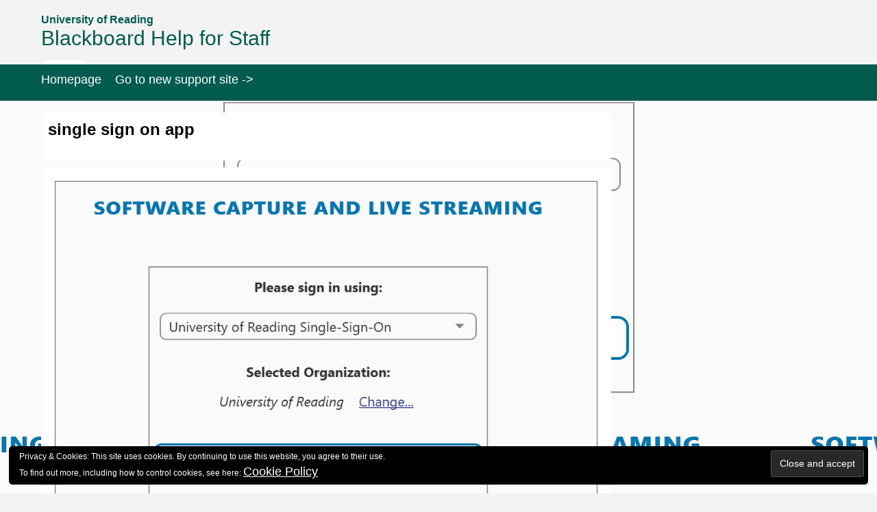

--- FILE ---
content_type: text/html; charset=UTF-8
request_url: https://sites.reading.ac.uk/tel-support/2022/01/04/yuja-classroom-lecture-capture/single-sign-on-app/
body_size: 11068
content:
<!DOCTYPE html>
<html lang="en-GB" >

<head>
		
	<meta charset="UTF-8">

		<meta name="viewport" content="width=device-width, initial-scale=1.0">
	
	<link rel="profile" href="http://gmpg.org/xfn/11" />

	
	
					
			
			<meta property="og:type" content="article">
			<meta property="og:site_name" content="">
			<meta property="og:url" content="https://sites.reading.ac.uk/tel-support/2022/01/04/yuja-classroom-lecture-capture/single-sign-on-app/" />
			<meta property="og:title" content="single sign on app" />
			<meta property="og:image" content="https://i0.wp.com/sites.reading.ac.uk/tel-support/wp-content/uploads/sites/30/2022/01/single-sign-on-app.png?fit=954%2C603&#038;ssl=1" />
			<meta property="og:description" content="" />
			<meta property="article:author" content="https://sites.reading.ac.uk/tel-support/author/mattjones/">
		
	
	<meta name='robots' content='noindex, nofollow' />

	<!-- This site is optimized with the Yoast SEO plugin v21.8.1 - https://yoast.com/wordpress/plugins/seo/ -->
	<title>single sign on app - Blackboard Help for Staff - University of Reading</title>
	<meta property="og:locale" content="en_GB" />
	<meta property="og:type" content="article" />
	<meta property="og:title" content="single sign on app - Blackboard Help for Staff - University of Reading" />
	<meta property="og:url" content="https://sites.reading.ac.uk/tel-support/2022/01/04/yuja-classroom-lecture-capture/single-sign-on-app/" />
	<meta property="og:site_name" content="Blackboard Help for Staff - University of Reading" />
	<meta property="article:modified_time" content="2022-01-07T09:58:34+00:00" />
	<meta property="og:image" content="https://sites.reading.ac.uk/tel-support/2022/01/04/yuja-classroom-lecture-capture/single-sign-on-app" />
	<meta property="og:image:width" content="954" />
	<meta property="og:image:height" content="603" />
	<meta property="og:image:type" content="image/png" />
	<meta name="twitter:card" content="summary_large_image" />
	<meta name="twitter:site" content="@UniRdg_TEL" />
	<script type="application/ld+json" class="yoast-schema-graph">{"@context":"https://schema.org","@graph":[{"@type":"WebPage","@id":"https://sites.reading.ac.uk/tel-support/2022/01/04/yuja-classroom-lecture-capture/single-sign-on-app/","url":"https://sites.reading.ac.uk/tel-support/2022/01/04/yuja-classroom-lecture-capture/single-sign-on-app/","name":"single sign on app - Blackboard Help for Staff - University of Reading","isPartOf":{"@id":"https://sites.reading.ac.uk/tel-support/#website"},"primaryImageOfPage":{"@id":"https://sites.reading.ac.uk/tel-support/2022/01/04/yuja-classroom-lecture-capture/single-sign-on-app/#primaryimage"},"image":{"@id":"https://sites.reading.ac.uk/tel-support/2022/01/04/yuja-classroom-lecture-capture/single-sign-on-app/#primaryimage"},"thumbnailUrl":"https://i0.wp.com/sites.reading.ac.uk/tel-support/wp-content/uploads/sites/30/2022/01/single-sign-on-app.png?fit=954%2C603&ssl=1","datePublished":"2022-01-07T09:58:24+00:00","dateModified":"2022-01-07T09:58:34+00:00","breadcrumb":{"@id":"https://sites.reading.ac.uk/tel-support/2022/01/04/yuja-classroom-lecture-capture/single-sign-on-app/#breadcrumb"},"inLanguage":"en-GB","potentialAction":[{"@type":"ReadAction","target":["https://sites.reading.ac.uk/tel-support/2022/01/04/yuja-classroom-lecture-capture/single-sign-on-app/"]}]},{"@type":"ImageObject","inLanguage":"en-GB","@id":"https://sites.reading.ac.uk/tel-support/2022/01/04/yuja-classroom-lecture-capture/single-sign-on-app/#primaryimage","url":"https://i0.wp.com/sites.reading.ac.uk/tel-support/wp-content/uploads/sites/30/2022/01/single-sign-on-app.png?fit=954%2C603&ssl=1","contentUrl":"https://i0.wp.com/sites.reading.ac.uk/tel-support/wp-content/uploads/sites/30/2022/01/single-sign-on-app.png?fit=954%2C603&ssl=1"},{"@type":"BreadcrumbList","@id":"https://sites.reading.ac.uk/tel-support/2022/01/04/yuja-classroom-lecture-capture/single-sign-on-app/#breadcrumb","itemListElement":[{"@type":"ListItem","position":1,"name":"Home","item":"https://sites.reading.ac.uk/tel-support/"},{"@type":"ListItem","position":2,"name":"YuJa &#8211; Classroom Lecture Capture","item":"https://sites.reading.ac.uk/tel-support/2022/01/04/yuja-classroom-lecture-capture/"},{"@type":"ListItem","position":3,"name":"single sign on app"}]},{"@type":"WebSite","@id":"https://sites.reading.ac.uk/tel-support/#website","url":"https://sites.reading.ac.uk/tel-support/","name":"Blackboard Help for Staff - University of Reading","description":"","publisher":{"@id":"https://sites.reading.ac.uk/tel-support/#organization"},"potentialAction":[{"@type":"SearchAction","target":{"@type":"EntryPoint","urlTemplate":"https://sites.reading.ac.uk/tel-support/?s={search_term_string}"},"query-input":"required name=search_term_string"}],"inLanguage":"en-GB"},{"@type":"Organization","@id":"https://sites.reading.ac.uk/tel-support/#organization","name":"University of Reading","url":"https://sites.reading.ac.uk/tel-support/","logo":{"@type":"ImageObject","inLanguage":"en-GB","@id":"https://sites.reading.ac.uk/tel-support/#/schema/logo/image/","url":"/wp-content/uploads/sites/30/2018/10/rdg.jpg","contentUrl":"/wp-content/uploads/sites/30/2018/10/rdg.jpg","width":317,"height":317,"caption":"University of Reading"},"image":{"@id":"https://sites.reading.ac.uk/tel-support/#/schema/logo/image/"},"sameAs":["https://twitter.com/UniRdg_TEL","https://www.youtube.com/channel/UCem8bKo2tjqIZnyGA4aNizw"]}]}</script>
	<!-- / Yoast SEO plugin. -->


<link rel='dns-prefetch' href='//secure.gravatar.com' />
<link rel='dns-prefetch' href='//cdnjs.cloudflare.com' />
<link rel='dns-prefetch' href='//stats.wp.com' />
<link rel='dns-prefetch' href='//v0.wordpress.com' />
<link rel='dns-prefetch' href='//i0.wp.com' />
<link rel="alternate" type="application/rss+xml" title="Blackboard Help for Staff - University of Reading &raquo; Feed" href="https://sites.reading.ac.uk/tel-support/feed/" />
<link rel="alternate" type="application/rss+xml" title="Blackboard Help for Staff - University of Reading &raquo; Comments Feed" href="https://sites.reading.ac.uk/tel-support/comments/feed/" />
		<!-- This site uses the Google Analytics by ExactMetrics plugin v8.3.2 - Using Analytics tracking - https://www.exactmetrics.com/ -->
							<script src="//www.googletagmanager.com/gtag/js?id=G-WRX5M31JF1"  data-cfasync="false" data-wpfc-render="false" type="text/javascript" async></script>
			<script data-cfasync="false" data-wpfc-render="false" type="text/javascript">
				var em_version = '8.3.2';
				var em_track_user = true;
				var em_no_track_reason = '';
								var ExactMetricsDefaultLocations = {"page_location":"https:\/\/sites.reading.ac.uk\/tel-support\/2022\/01\/04\/yuja-classroom-lecture-capture\/single-sign-on-app\/"};
				if ( typeof ExactMetricsPrivacyGuardFilter === 'function' ) {
					var ExactMetricsLocations = (typeof ExactMetricsExcludeQuery === 'object') ? ExactMetricsPrivacyGuardFilter( ExactMetricsExcludeQuery ) : ExactMetricsPrivacyGuardFilter( ExactMetricsDefaultLocations );
				} else {
					var ExactMetricsLocations = (typeof ExactMetricsExcludeQuery === 'object') ? ExactMetricsExcludeQuery : ExactMetricsDefaultLocations;
				}

								var disableStrs = [
										'ga-disable-G-WRX5M31JF1',
									];

				/* Function to detect opted out users */
				function __gtagTrackerIsOptedOut() {
					for (var index = 0; index < disableStrs.length; index++) {
						if (document.cookie.indexOf(disableStrs[index] + '=true') > -1) {
							return true;
						}
					}

					return false;
				}

				/* Disable tracking if the opt-out cookie exists. */
				if (__gtagTrackerIsOptedOut()) {
					for (var index = 0; index < disableStrs.length; index++) {
						window[disableStrs[index]] = true;
					}
				}

				/* Opt-out function */
				function __gtagTrackerOptout() {
					for (var index = 0; index < disableStrs.length; index++) {
						document.cookie = disableStrs[index] + '=true; expires=Thu, 31 Dec 2099 23:59:59 UTC; path=/';
						window[disableStrs[index]] = true;
					}
				}

				if ('undefined' === typeof gaOptout) {
					function gaOptout() {
						__gtagTrackerOptout();
					}
				}
								window.dataLayer = window.dataLayer || [];

				window.ExactMetricsDualTracker = {
					helpers: {},
					trackers: {},
				};
				if (em_track_user) {
					function __gtagDataLayer() {
						dataLayer.push(arguments);
					}

					function __gtagTracker(type, name, parameters) {
						if (!parameters) {
							parameters = {};
						}

						if (parameters.send_to) {
							__gtagDataLayer.apply(null, arguments);
							return;
						}

						if (type === 'event') {
														parameters.send_to = exactmetrics_frontend.v4_id;
							var hookName = name;
							if (typeof parameters['event_category'] !== 'undefined') {
								hookName = parameters['event_category'] + ':' + name;
							}

							if (typeof ExactMetricsDualTracker.trackers[hookName] !== 'undefined') {
								ExactMetricsDualTracker.trackers[hookName](parameters);
							} else {
								__gtagDataLayer('event', name, parameters);
							}
							
						} else {
							__gtagDataLayer.apply(null, arguments);
						}
					}

					__gtagTracker('js', new Date());
					__gtagTracker('set', {
						'developer_id.dNDMyYj': true,
											});
					if ( ExactMetricsLocations.page_location ) {
						__gtagTracker('set', ExactMetricsLocations);
					}
										__gtagTracker('config', 'G-WRX5M31JF1', {"forceSSL":"true"} );
															window.gtag = __gtagTracker;										(function () {
						/* https://developers.google.com/analytics/devguides/collection/analyticsjs/ */
						/* ga and __gaTracker compatibility shim. */
						var noopfn = function () {
							return null;
						};
						var newtracker = function () {
							return new Tracker();
						};
						var Tracker = function () {
							return null;
						};
						var p = Tracker.prototype;
						p.get = noopfn;
						p.set = noopfn;
						p.send = function () {
							var args = Array.prototype.slice.call(arguments);
							args.unshift('send');
							__gaTracker.apply(null, args);
						};
						var __gaTracker = function () {
							var len = arguments.length;
							if (len === 0) {
								return;
							}
							var f = arguments[len - 1];
							if (typeof f !== 'object' || f === null || typeof f.hitCallback !== 'function') {
								if ('send' === arguments[0]) {
									var hitConverted, hitObject = false, action;
									if ('event' === arguments[1]) {
										if ('undefined' !== typeof arguments[3]) {
											hitObject = {
												'eventAction': arguments[3],
												'eventCategory': arguments[2],
												'eventLabel': arguments[4],
												'value': arguments[5] ? arguments[5] : 1,
											}
										}
									}
									if ('pageview' === arguments[1]) {
										if ('undefined' !== typeof arguments[2]) {
											hitObject = {
												'eventAction': 'page_view',
												'page_path': arguments[2],
											}
										}
									}
									if (typeof arguments[2] === 'object') {
										hitObject = arguments[2];
									}
									if (typeof arguments[5] === 'object') {
										Object.assign(hitObject, arguments[5]);
									}
									if ('undefined' !== typeof arguments[1].hitType) {
										hitObject = arguments[1];
										if ('pageview' === hitObject.hitType) {
											hitObject.eventAction = 'page_view';
										}
									}
									if (hitObject) {
										action = 'timing' === arguments[1].hitType ? 'timing_complete' : hitObject.eventAction;
										hitConverted = mapArgs(hitObject);
										__gtagTracker('event', action, hitConverted);
									}
								}
								return;
							}

							function mapArgs(args) {
								var arg, hit = {};
								var gaMap = {
									'eventCategory': 'event_category',
									'eventAction': 'event_action',
									'eventLabel': 'event_label',
									'eventValue': 'event_value',
									'nonInteraction': 'non_interaction',
									'timingCategory': 'event_category',
									'timingVar': 'name',
									'timingValue': 'value',
									'timingLabel': 'event_label',
									'page': 'page_path',
									'location': 'page_location',
									'title': 'page_title',
									'referrer' : 'page_referrer',
								};
								for (arg in args) {
																		if (!(!args.hasOwnProperty(arg) || !gaMap.hasOwnProperty(arg))) {
										hit[gaMap[arg]] = args[arg];
									} else {
										hit[arg] = args[arg];
									}
								}
								return hit;
							}

							try {
								f.hitCallback();
							} catch (ex) {
							}
						};
						__gaTracker.create = newtracker;
						__gaTracker.getByName = newtracker;
						__gaTracker.getAll = function () {
							return [];
						};
						__gaTracker.remove = noopfn;
						__gaTracker.loaded = true;
						window['__gaTracker'] = __gaTracker;
					})();
									} else {
										console.log("");
					(function () {
						function __gtagTracker() {
							return null;
						}

						window['__gtagTracker'] = __gtagTracker;
						window['gtag'] = __gtagTracker;
					})();
									}
			</script>
				<!-- / Google Analytics by ExactMetrics -->
		<script type="text/javascript">
window._wpemojiSettings = {"baseUrl":"https:\/\/s.w.org\/images\/core\/emoji\/14.0.0\/72x72\/","ext":".png","svgUrl":"https:\/\/s.w.org\/images\/core\/emoji\/14.0.0\/svg\/","svgExt":".svg","source":{"concatemoji":"https:\/\/sites.reading.ac.uk\/tel-support\/wp-includes\/js\/wp-emoji-release.min.js?ver=6.2.8"}};
/*! This file is auto-generated */
!function(e,a,t){var n,r,o,i=a.createElement("canvas"),p=i.getContext&&i.getContext("2d");function s(e,t){p.clearRect(0,0,i.width,i.height),p.fillText(e,0,0);e=i.toDataURL();return p.clearRect(0,0,i.width,i.height),p.fillText(t,0,0),e===i.toDataURL()}function c(e){var t=a.createElement("script");t.src=e,t.defer=t.type="text/javascript",a.getElementsByTagName("head")[0].appendChild(t)}for(o=Array("flag","emoji"),t.supports={everything:!0,everythingExceptFlag:!0},r=0;r<o.length;r++)t.supports[o[r]]=function(e){if(p&&p.fillText)switch(p.textBaseline="top",p.font="600 32px Arial",e){case"flag":return s("\ud83c\udff3\ufe0f\u200d\u26a7\ufe0f","\ud83c\udff3\ufe0f\u200b\u26a7\ufe0f")?!1:!s("\ud83c\uddfa\ud83c\uddf3","\ud83c\uddfa\u200b\ud83c\uddf3")&&!s("\ud83c\udff4\udb40\udc67\udb40\udc62\udb40\udc65\udb40\udc6e\udb40\udc67\udb40\udc7f","\ud83c\udff4\u200b\udb40\udc67\u200b\udb40\udc62\u200b\udb40\udc65\u200b\udb40\udc6e\u200b\udb40\udc67\u200b\udb40\udc7f");case"emoji":return!s("\ud83e\udef1\ud83c\udffb\u200d\ud83e\udef2\ud83c\udfff","\ud83e\udef1\ud83c\udffb\u200b\ud83e\udef2\ud83c\udfff")}return!1}(o[r]),t.supports.everything=t.supports.everything&&t.supports[o[r]],"flag"!==o[r]&&(t.supports.everythingExceptFlag=t.supports.everythingExceptFlag&&t.supports[o[r]]);t.supports.everythingExceptFlag=t.supports.everythingExceptFlag&&!t.supports.flag,t.DOMReady=!1,t.readyCallback=function(){t.DOMReady=!0},t.supports.everything||(n=function(){t.readyCallback()},a.addEventListener?(a.addEventListener("DOMContentLoaded",n,!1),e.addEventListener("load",n,!1)):(e.attachEvent("onload",n),a.attachEvent("onreadystatechange",function(){"complete"===a.readyState&&t.readyCallback()})),(e=t.source||{}).concatemoji?c(e.concatemoji):e.wpemoji&&e.twemoji&&(c(e.twemoji),c(e.wpemoji)))}(window,document,window._wpemojiSettings);
</script>
<style type="text/css">
img.wp-smiley,
img.emoji {
	display: inline !important;
	border: none !important;
	box-shadow: none !important;
	height: 1em !important;
	width: 1em !important;
	margin: 0 0.07em !important;
	vertical-align: -0.1em !important;
	background: none !important;
	padding: 0 !important;
}
</style>
	<link rel='stylesheet' id='wgs2-css' href='https://sites.reading.ac.uk/tel-support/wp-content/plugins/wp-google-search/wgs2.css?ver=6.2.8' type='text/css' media='all' />
<link rel='stylesheet' id='pt-cv-public-style-css' href='https://sites.reading.ac.uk/tel-support/wp-content/plugins/content-views-query-and-display-post-page/public/assets/css/cv.css?ver=4.2.1' type='text/css' media='all' />
<link rel='stylesheet' id='mediaelement-css' href='https://sites.reading.ac.uk/tel-support/wp-includes/js/mediaelement/mediaelementplayer-legacy.min.css?ver=4.2.17' type='text/css' media='all' />
<link rel='stylesheet' id='wp-mediaelement-css' href='https://sites.reading.ac.uk/tel-support/wp-includes/js/mediaelement/wp-mediaelement.min.css?ver=6.2.8' type='text/css' media='all' />
<link rel='stylesheet' id='collapscore-css-css' href='https://sites.reading.ac.uk/tel-support/wp-content/plugins/jquery-collapse-o-matic/css/core_style.css?ver=1.0' type='text/css' media='all' />
<link rel='stylesheet' id='collapseomatic-css-css' href='https://sites.reading.ac.uk/tel-support/wp-content/plugins/jquery-collapse-o-matic/css/light_style.css?ver=1.6' type='text/css' media='all' />
<link rel='stylesheet' id='bootstrap-main-style-css' href='https://sites.reading.ac.uk/tel-support/wp-content/themes/wp-techdesk-2019/css/bootstrap.min.css?ver=6.2.8' type='text/css' media='all' />
<link rel='stylesheet' id='font-awesome-style-css' href='https://sites.reading.ac.uk/tel-support/wp-content/themes/wp-techdesk-2019/css/font-awesome.min.css?ver=6.2.8' type='text/css' media='all' />
<link rel='stylesheet' id='ct-flexslider-css' href='https://sites.reading.ac.uk/tel-support/wp-content/themes/wp-techdesk-2019/css/flexslider.css?ver=6.2.8' type='text/css' media='all' />
<link rel='stylesheet' id='ct-style-css' href='https://sites.reading.ac.uk/tel-support/wp-content/themes/wp-techdesk-child-2019/style.css?ver=6.2.8' type='text/css' media='all' />
<link rel='stylesheet' id='ct-rwd-style-css' href='https://sites.reading.ac.uk/tel-support/wp-content/themes/wp-techdesk-2019/css/rwd-styles.css?ver=6.2.8' type='text/css' media='all' />
<link rel='stylesheet' id='prettyphoto-style-css' href='https://sites.reading.ac.uk/tel-support/wp-content/themes/wp-techdesk-2019/css/prettyphoto.css?ver=6.2.8' type='text/css' media='all' />
<link rel='stylesheet' id='options-css-style-css' href='https://sites.reading.ac.uk/tel-support/wp-content/themes/wp-techdesk-2019/css/options.css?ver=6.2.8' type='text/css' media='all' />
<link rel='stylesheet' id='tablepress-default-css' href='https://sites.reading.ac.uk/tel-support/wp-content/plugins/tablepress/css/build/default.css?ver=3.2.6' type='text/css' media='all' />
<link rel='stylesheet' id='jetpack_css-css' href='https://sites.reading.ac.uk/tel-support/wp-content/plugins/jetpack/css/jetpack.css?ver=12.8.2' type='text/css' media='all' />
<script type='text/javascript' src='https://sites.reading.ac.uk/tel-support/wp-content/plugins/google-analytics-dashboard-for-wp/assets/js/frontend-gtag.min.js?ver=8.3.2' id='exactmetrics-frontend-script-js'></script>
<script data-cfasync="false" data-wpfc-render="false" type="text/javascript" id='exactmetrics-frontend-script-js-extra'>/* <![CDATA[ */
var exactmetrics_frontend = {"js_events_tracking":"true","download_extensions":"zip,mp3,mpeg,pdf,docx,pptx,xlsx,rar","inbound_paths":"[{\"path\":\"\\\/go\\\/\",\"label\":\"affiliate\"},{\"path\":\"\\\/recommend\\\/\",\"label\":\"affiliate\"}]","home_url":"https:\/\/sites.reading.ac.uk\/tel-support","hash_tracking":"false","v4_id":"G-WRX5M31JF1"};/* ]]> */
</script>
<script type='text/javascript' src='https://sites.reading.ac.uk/tel-support/wp-includes/js/jquery/jquery.min.js?ver=3.6.4' id='jquery-core-js'></script>
<script type='text/javascript' src='https://sites.reading.ac.uk/tel-support/wp-includes/js/jquery/jquery-migrate.min.js?ver=3.4.0' id='jquery-migrate-js'></script>
<link rel="https://api.w.org/" href="https://sites.reading.ac.uk/tel-support/wp-json/" /><link rel="alternate" type="application/json" href="https://sites.reading.ac.uk/tel-support/wp-json/wp/v2/media/12097" /><link rel="EditURI" type="application/rsd+xml" title="RSD" href="https://sites.reading.ac.uk/tel-support/xmlrpc.php?rsd" />
<link rel="wlwmanifest" type="application/wlwmanifest+xml" href="https://sites.reading.ac.uk/tel-support/wp-includes/wlwmanifest.xml" />
<meta name="generator" content="WordPress 6.2.8" />
<link rel='shortlink' href='https://wp.me/a9WwLV-397' />
<link rel="alternate" type="application/json+oembed" href="https://sites.reading.ac.uk/tel-support/wp-json/oembed/1.0/embed?url=https%3A%2F%2Fsites.reading.ac.uk%2Ftel-support%2F2022%2F01%2F04%2Fyuja-classroom-lecture-capture%2Fsingle-sign-on-app%2F" />
<link rel="alternate" type="text/xml+oembed" href="https://sites.reading.ac.uk/tel-support/wp-json/oembed/1.0/embed?url=https%3A%2F%2Fsites.reading.ac.uk%2Ftel-support%2F2022%2F01%2F04%2Fyuja-classroom-lecture-capture%2Fsingle-sign-on-app%2F&#038;format=xml" />
	<style>img#wpstats{display:none}</style>
			<script> (function(h,o,t,j,a,r){ h.hj=h.hj||function(){(h.hj.q=h.hj.q||[]).push(arguments)}; h._hjSettings={hjid:3554672,hjsv:6}; a=o.getElementsByTagName('head')[0]; r=o.createElement('script');r.async=1; r.src=t+h._hjSettings.hjid+j+h._hjSettings.hjsv; a.appendChild(r); })(window,document,'https://static.hotjar.com/c/hotjar-','.js?sv='); </script>
	
<style type="text/css">h1,h2,h3,h4,h5,h6 { font-family: "Helvetica", sans-serif}</style><!-- Custom Styles -->
<style type="text/css">
body { 
	background-color: #f8f8f8;
	background-image:  url(https://i0.wp.com/sites.reading.ac.uk/tel-support/wp-content/uploads/sites/30/2022/01/single-sign-on-app.png?fit=954%2C603&ssl=1);
	background-attachment: ;
	background-repeat: ;
	background-position: top ; 
}
/*      a:hover, input:hover, button:hover, select:hover,
      a:focus, input:focus, button:focus, select:focus {
        font-weight: bold !important;
      }
*/
/* Site Name/logo Style*/
#logo h1{
/*     background-color: #008673!important;
    border-right: 7px solid #008673;
   border-left: 7px solid #008673;  off when using image*/
    border-left:none;
}

#logo img{
    border: none;
}

.col-lg-5 {
    width: 100%;
    min-height: 62px;
    min-width: 170px;
}

#logo {
    margin-bottom: 15px;
}

 #searchform .fa.fa-search {
    top: 3px;
}

/* Live Search result box style*/
#search-result{
     width: 92%;
     border: 1px solid #606060;
}

/*#jquery-live-search{
    top: 178px !important;
}*/

/* Search result article box style*/
.articles-block{
    background-color: #42586a !important;
}

/* Coundown to upgrade Text*/
.label{
    color: #000;
    font-size:100%;
}

/* Reading Heading
h1:not([class]){
    background-color: #df1b2b;
    color: #fff !important;
   display: inline;  remove if using img Logo
    text-transform: uppercase;
    border-right: 7px solid #df1b2b;
    white-space: pre-wrap; disabled for edge float left 
    position: relative;
    border-left: 7px solid #df1b2b;
    padding: 5px 0 0 0;
} 

 Image Border */
img {
   padding:1px;
   border:1px solid #606060;
}

/* homepage columns */
.col-sev {
   min-height: 33%;
   margin: 2px;
}

/* homepage rows */
.row-sev:after { clear: both; 
}

/* homepage row/col display */
.row-sev:before, .row:after {
  content: " ";
  display: table; 
}


/* Info Boxes table */
#box-table {
    width: 100%;
    background-color: #D9D9D9;
    vertical-align:middle;
    padding: 20px;
    border: 1px solid black;
    min-height: 120px;
}

/* Info Boxes table symbol cell */
#box-table-symbol-cell{
    width: 20%;
    vertical-align:middle;
    text-align: center;
    height: 70px;
    float: left;
}

/* Info Boxes table symbol */
#box-table-symbol{
    width: 100%;
}

/* Info Boxes table cell*/
#box-table-text-cell{
    width: 90%;
}

/* Info Boxes table text*/
#box-table-text{

}

/* Header spacing shrink*/
.top-block{
    padding: 16px 0 10px 0;
}

/* Menu settings*/
#mainmenu-block-bg{
    border-top: none;
}

#menu{
    margin: 0px;
}

.current-menu-item > a{
   text-decoration: underline;
}

.sf-menu a:hover {
    text-decoration: underline;
}

/* responsive home page */
@media (min-width: 768px) {
   .col-sev { 
        float: left;
        margin: 2px;
        width: 32.33333333%; 
    }
}

/* Search results box placement
@media (max-width: 768px) {
   #jquery-live-search{
        top: 151px !important;
    }
}*/


@media (max-width: 480px) {
   #jquery-live-search{
        top: 193px !important;
    }
}

.widget, .widget-column, .articles-block, .entry-category-page {
	border-radius: 5px;
}

.pagination span, .pagination a {
	border-radius: 3px;
}
</style>
<link rel="icon" href="https://i0.wp.com/sites.reading.ac.uk/tel-support/wp-content/uploads/sites/30/2018/10/cropped-identity2.png?fit=32%2C32&#038;ssl=1" sizes="32x32" />
<link rel="icon" href="https://i0.wp.com/sites.reading.ac.uk/tel-support/wp-content/uploads/sites/30/2018/10/cropped-identity2.png?fit=192%2C192&#038;ssl=1" sizes="192x192" />
<link rel="apple-touch-icon" href="https://i0.wp.com/sites.reading.ac.uk/tel-support/wp-content/uploads/sites/30/2018/10/cropped-identity2.png?fit=180%2C180&#038;ssl=1" />
<meta name="msapplication-TileImage" content="https://i0.wp.com/sites.reading.ac.uk/tel-support/wp-content/uploads/sites/30/2018/10/cropped-identity2.png?fit=270%2C270&#038;ssl=1" />
<link rel="stylesheet" type="text/css" id="wp-custom-css" href="https://sites.reading.ac.uk/tel-support/?custom-css=8026f7f9fc" /></head>

<body class="attachment attachment-template-default single single-attachment postid-12097 attachmentid-12097 attachment-png body-class sp-easy-accordion-enabled elementor-default elementor-kit-7926">



	<!-- START HEADER -->
	<header id="header">
		
				<div class="container">
			<div class="row top-block">
				<div class="col-lg-9 logo-block">
					<div id="logo">
						
													<span class="logo-slogan">University of Reading</span>
							<h1><a href="https://sites.reading.ac.uk/tel-support">Blackboard Help for Staff</a></h1>

											</div> <!-- /logo -->
				</div><!-- /logo-block -->

				<div class="col-lg-9 right-block">
										    <div id="live-search">
							<form role="search" method="get" id="searchform" class="clearfix" action="https://sites.reading.ac.uk/tel-support/">
								<input type="text"  onfocus="if (this.value == 'Search the Knowledge Base') {this.value = '';}" onblur="if (this.value == '')  {this.value = 'Search the Knowledge Base';}" value="Search the Knowledge Base" name="s" id="s" />
							    <button type="submit" class="submit btn" name="submit" id="searchsubmit"><i class="fa fa-search"></i></button>
							    <i class="live-search-loading fa fa-spinner fa fa-spin"></i>
							</form>
						</div> <!-- /live-search -->
									</div> <!-- /col-lg-7 -->
			</div><!-- /row -->
		</div><!-- /container -->

		<!-- START MAIN MENU -->
		<div id="mainmenu-block-bg">
			<div class="container">
				<div class="row">
					<div class="col-lg-12">
						<div class="navigation" role="navigation">
							<div id="menu">
								<div class="menu-navigation-container"><ul id="menu-navigation" class="sf-menu"><li id="menu-item-10" class="menu-item menu-item-type-custom menu-item-object-custom menu-item-home menu-item-10"><a href="https://sites.reading.ac.uk/tel-support/">Homepage</a></li>
<li id="menu-item-18223" class="menu-item menu-item-type-custom menu-item-object-custom menu-item-18223"><a href="https://sites.reading.ac.uk/TEL-Support-Staff/">Go to new support site -&gt;</a></li>
</ul></div>							</div> <!-- /menu -->
						</div>  <!-- /navigation -->
					</div> <!-- /span12 -->
				</div><!-- /row -->
			</div> <!-- /container -->
		</div> <!-- /mainmenu-block-bg -->
		<!-- END MAIN MENU -->

	</header> <!-- #header -->
	<!-- END HEADER -->

		<div class="entry-breadcrumb">
		<div class="container">
			<div class="row">
				<div class="col-lg-12">
					<ul class="breadcrumb-list">
						<li class="breadcrumb-li"><p class="breadcrumb bread-home"><a href="https://sites.reading.ac.uk/tel-support">Home</a> / single sign on app</li>
					</ul>
				</div> <!-- /col-lg-12 -->
			</div> <!-- /row -->
		</div> <!-- /container -->
	</div> <!-- /entry-breadcrumb -->
	


<div id="content" class="container" role="main">
	<div class="row">

					<div id="primary" class="col-lg-8">
													<header class="entry-header clearfix">
			<h1 class="entry-single-title">single sign on app</h1>
			
			<div class="entry-post-meta clearfix">
						</div> <!-- /entry-post-meta -->



			<div class="entry-post-category"></div> <!-- /entry-post-category -->		</header>

				<div class="entry-content page-content clearfix">

						
						
								
							

							

							
							
							<p class="attachment"><a href='https://i0.wp.com/sites.reading.ac.uk/tel-support/wp-content/uploads/sites/30/2022/01/single-sign-on-app.png?ssl=1' rel="prettyphoto[12097]"><img width="954" height="603" src="https://i0.wp.com/sites.reading.ac.uk/tel-support/wp-content/uploads/sites/30/2022/01/single-sign-on-app.png?fit=954%2C603&amp;ssl=1" class="attachment-medium size-medium" alt="YuJa app single sign on prompt" decoding="async" loading="lazy" srcset="https://i0.wp.com/sites.reading.ac.uk/tel-support/wp-content/uploads/sites/30/2022/01/single-sign-on-app.png?w=954&amp;ssl=1 954w, https://i0.wp.com/sites.reading.ac.uk/tel-support/wp-content/uploads/sites/30/2022/01/single-sign-on-app.png?resize=768%2C485&amp;ssl=1 768w, https://i0.wp.com/sites.reading.ac.uk/tel-support/wp-content/uploads/sites/30/2022/01/single-sign-on-app.png?resize=150%2C95&amp;ssl=1 150w, https://i0.wp.com/sites.reading.ac.uk/tel-support/wp-content/uploads/sites/30/2022/01/single-sign-on-app.png?resize=366%2C231&amp;ssl=1 366w, https://i0.wp.com/sites.reading.ac.uk/tel-support/wp-content/uploads/sites/30/2022/01/single-sign-on-app.png?resize=770%2C487&amp;ssl=1 770w" sizes="(max-width: 954px) 100vw, 954px" data-attachment-id="12097" data-permalink="https://sites.reading.ac.uk/tel-support/2022/01/04/yuja-classroom-lecture-capture/single-sign-on-app/" data-orig-file="https://i0.wp.com/sites.reading.ac.uk/tel-support/wp-content/uploads/sites/30/2022/01/single-sign-on-app.png?fit=954%2C603&amp;ssl=1" data-orig-size="954,603" data-comments-opened="0" data-image-meta="{&quot;aperture&quot;:&quot;0&quot;,&quot;credit&quot;:&quot;&quot;,&quot;camera&quot;:&quot;&quot;,&quot;caption&quot;:&quot;&quot;,&quot;created_timestamp&quot;:&quot;0&quot;,&quot;copyright&quot;:&quot;&quot;,&quot;focal_length&quot;:&quot;0&quot;,&quot;iso&quot;:&quot;0&quot;,&quot;shutter_speed&quot;:&quot;0&quot;,&quot;title&quot;:&quot;&quot;,&quot;orientation&quot;:&quot;0&quot;}" data-image-title="single sign on app" data-image-description="" data-image-caption="" data-medium-file="https://i0.wp.com/sites.reading.ac.uk/tel-support/wp-content/uploads/sites/30/2022/01/single-sign-on-app.png?fit=954%2C603&amp;ssl=1" data-large-file="https://i0.wp.com/sites.reading.ac.uk/tel-support/wp-content/uploads/sites/30/2022/01/single-sign-on-app.png?fit=954%2C603&amp;ssl=1" /></a></p>


							

							
							
							
							<div class="entry-post-disqus"><div id="disqus_thread"></div>
    <script type="text/javascript">
        var disqus_shortname = "";
        var disqus_title = "single sign on app";
        var disqus_url = "https://sites.reading.ac.uk/tel-support/2022/01/04/yuja-classroom-lecture-capture/single-sign-on-app/";
        var disqus_identifier = "-12097";
    </script></div> <!-- /entry-post-disqus -->
							<div class="nav-block clearfix">
								<nav class="nav-single">
									<h3 class="assistive-text">Post navigation</h3>
									<span class="nav-previous"><a href="https://sites.reading.ac.uk/tel-support/2022/01/04/yuja-classroom-lecture-capture/" rel="prev">Previous post <span class="fa fa-chevron-left"></span></a></span>
									<span class="nav-next"></span>
								</nav><!-- .nav-single -->

								<nav class="nav-single-hidden">
																											<div class="clear"></div>
								</nav><!-- /nav-single-hidden -->
							</div><!-- /nav-block -->

						</div> <!-- /entry-content -->
				

		</div><!-- .span8 #content -->


				<div id="secondary" class="sidebar col-lg-4" role="complementary">
		
				</div><!-- /col-lg-4 -->

	</div><!-- /row -->
</div> <!-- /#content -->



<div id="footer" role="contentinfo">
			<div id="footer-widgets">
			<div class="container clearfix">
				<div class="row">
					<div class="col-lg-4"><aside id="eu_cookie_law_widget-4" class="widget widget_eu_cookie_law_widget clearfix">
<div
	class="hide-on-button negative"
	data-hide-timeout="30"
	data-consent-expiration="180"
	id="eu-cookie-law"
>
	<form method="post">
		<input type="submit" value="Close and accept" class="accept" />
	</form>

	Privacy &amp; Cookies: This site uses cookies. By continuing to use this website, you agree to their use. <br />
To find out more, including how to control cookies, see here:
		<a href="https://www.reading.ac.uk/about/privacy#cookies" rel="">
		Cookie Policy	</a>
</div>
</aside></div><!-- .col-lg-4 -->				</div> <!-- .row-->
			</div><!-- .container -->
		</div><!-- #footer-widgets -->
	
			<div class="container">
			<div class="row">
			    <div class="copyright clearfix">
					<p>&copy; 2023 CQSD TEL - University of Reading | <a href="https://www.reading.ac.uk/about/privacy#cookies">Cookies policy</a> | <a href="https://www.reading.ac.uk/about/accessibility">Accessibility</a></p> 
				</div>
			</div> <!-- /col-lg-12 -->
		</div><!-- /container -->
	</div><!-- /footer -->

			<script type="text/javascript">
			/* <![CDATA[ */
				jQuery.noConflict()(function($){
					$(document).ready(function(){

													var sticky_navigation_offset_top = $('#mainmenu-block-bg').offset().top;
						
						var sticky_navigation = function(){
							var scroll_top = $(window).scrollTop(); // our current vertical position from the top
							var menuheight = $('#mainmenu-block-bg').height();

							if (scroll_top > sticky_navigation_offset_top) {
																	$('#mainmenu-block-bg').css({ 'background': 'rgba(1,92,79,0.9)','position': 'fixed', 'top':0, 'left':0, 'z-index':11 });
									$('body').css({ 'padding-top': menuheight });
															} else {
								$('#mainmenu-block-bg').css({ 'top':0, 'position': 'relative','padding-top':0, 'background': '#015c4f' });
								$('body').css({ 'padding-top': 0 });
							}
						};

						// run our function on load
						sticky_navigation();

						// and run it again every time you scroll
						$(window).scroll(function() {
							sticky_navigation();
						});
					});
				});
			/* ]]> */
			</script>
					<script type="text/javascript">
				jQuery(document).ready(function() {
					jQuery('#live-search #s').liveSearch({url: 'https://sites.reading.ac.uk/tel-support/index.php?ajax=1&s='});
				});
			</script>
		<script type='text/javascript' id='google_cse_v2-js-extra'>
/* <![CDATA[ */
var scriptParams = {"google_search_engine_id":""};
/* ]]> */
</script>
<script type='text/javascript' src='https://sites.reading.ac.uk/tel-support/wp-content/plugins/wp-google-search/assets/js/google_cse_v2.js?ver=1' id='google_cse_v2-js'></script>
<script type='text/javascript' src='https://sites.reading.ac.uk/tel-support/wp-content/plugins/jetpack/jetpack_vendor/automattic/jetpack-image-cdn/dist/image-cdn.js?minify=false&#038;ver=132249e245926ae3e188' id='jetpack-photon-js'></script>
<script type='text/javascript' id='pt-cv-content-views-script-js-extra'>
/* <![CDATA[ */
var PT_CV_PUBLIC = {"_prefix":"pt-cv-","page_to_show":"5","_nonce":"b40c0d7948","is_admin":"","is_mobile":"","ajaxurl":"https:\/\/sites.reading.ac.uk\/tel-support\/wp-admin\/admin-ajax.php","lang":"","loading_image_src":"data:image\/gif;base64,R0lGODlhDwAPALMPAMrKygwMDJOTkz09PZWVla+vr3p6euTk5M7OzuXl5TMzMwAAAJmZmWZmZszMzP\/\/\/yH\/[base64]\/wyVlamTi3nSdgwFNdhEJgTJoNyoB9ISYoQmdjiZPcj7EYCAeCF1gEDo4Dz2eIAAAh+QQFCgAPACwCAAAADQANAAAEM\/DJBxiYeLKdX3IJZT1FU0iIg2RNKx3OkZVnZ98ToRD4MyiDnkAh6BkNC0MvsAj0kMpHBAAh+QQFCgAPACwGAAAACQAPAAAEMDC59KpFDll73HkAA2wVY5KgiK5b0RRoI6MuzG6EQqCDMlSGheEhUAgqgUUAFRySIgAh+QQFCgAPACwCAAIADQANAAAEM\/DJKZNLND\/[base64]"};
var PT_CV_PAGINATION = {"first":"\u00ab","prev":"\u2039","next":"\u203a","last":"\u00bb","goto_first":"Go to first page","goto_prev":"Go to previous page","goto_next":"Go to next page","goto_last":"Go to last page","current_page":"Current page is","goto_page":"Go to page"};
/* ]]> */
</script>
<script type='text/javascript' src='https://sites.reading.ac.uk/tel-support/wp-content/plugins/content-views-query-and-display-post-page/public/assets/js/cv.js?ver=4.2.1' id='pt-cv-content-views-script-js'></script>
<script type='text/javascript' id='collapseomatic-js-js-before'>
const com_options = {"colomatduration":"fast","colomatslideEffect":"slideFade","colomatpauseInit":"","colomattouchstart":""}
</script>
<script type='text/javascript' src='https://sites.reading.ac.uk/tel-support/wp-content/plugins/jquery-collapse-o-matic/js/collapse.js?ver=1.7.2' id='collapseomatic-js-js'></script>
<script type='text/javascript' src='https://sites.reading.ac.uk/tel-support/wp-content/themes/wp-techdesk-2019/js/retina.js?ver=6.2.8' id='ct-retina-js-js'></script>
<script type='text/javascript' src='https://sites.reading.ac.uk/tel-support/wp-content/themes/wp-techdesk-2019/js/jquery.prettyphoto.js?ver=6.2.8' id='ct-prettyphoto-js-js'></script>
<script type='text/javascript' src='https://sites.reading.ac.uk/tel-support/wp-content/themes/wp-techdesk-2019/js/bootstrap.min.js?ver=6.2.8' id='ct-jquery-bootstrap-js'></script>
<script type='text/javascript' src='https://sites.reading.ac.uk/tel-support/wp-content/themes/wp-techdesk-2019/js/jquery.livesearch.js?ver=6.2.8' id='ct-jquery-livesearch-js'></script>
<script type='text/javascript' id='ct-custom-js-js-extra'>
/* <![CDATA[ */
var ct_localization = {"go_to":"MENU","to_top":"To the Top"};
/* ]]> */
</script>
<script type='text/javascript' src='https://sites.reading.ac.uk/tel-support/wp-content/themes/wp-techdesk-2019/js/custom.js?ver=6.2.8' id='ct-custom-js-js'></script>
<script type='text/javascript' id='ct-custom-js-js-after'>

		   		jQuery.noConflict()(function($){
		   			jQuery(document).ready(function(){
						$("a[rel^='prettyPhoto']").prettyPhoto({
							animationSpeed: "normal",
							opacity: 0.80,
							showTitle: true,
							theme:"light_square",
							deeplinking: false
						});
		   			});
		   		});
</script>
<!--[if lt IE 9]>
<script type='text/javascript' src='//cdnjs.cloudflare.com/ajax/libs/html5shiv/3.7.2/html5shiv.min.js?ver=6.2.8' id='druid-html5shiv-js-js'></script>
<![endif]-->
<!--[if lt IE 9]>
<script type='text/javascript' src='//cdnjs.cloudflare.com/ajax/libs/respond.js/1.4.2/respond.min.js?ver=6.2.8' id='druid-respond-js-js'></script>
<![endif]-->
<script type='text/javascript' src='https://sites.reading.ac.uk/tel-support/wp-content/plugins/jetpack/_inc/build/widgets/eu-cookie-law/eu-cookie-law.min.js?ver=20180522' id='eu-cookie-law-script-js'></script>
<script type='text/javascript' src='https://sites.reading.ac.uk/tel-support/wp-content/plugins/page-links-to/dist/new-tab.js?ver=3.3.7' id='page-links-to-js'></script>
<script defer type='text/javascript' src='https://stats.wp.com/e-202604.js' id='jetpack-stats-js'></script>
<script type='text/javascript' id='jetpack-stats-js-after'>
_stq = window._stq || [];
_stq.push([ "view", {v:'ext',blog:'146936027',post:'12097',tz:'0',srv:'sites.reading.ac.uk',j:'1:12.8.2'} ]);
_stq.push([ "clickTrackerInit", "146936027", "12097" ]);
</script>
<script type='text/javascript' src='http://.disqus.com/embed.js?ver=6.2.8' id='disqus_embed-js'></script>

</body>
</html>

--- FILE ---
content_type: text/css
request_url: https://sites.reading.ac.uk/tel-support/wp-content/themes/wp-techdesk-child-2019/style.css?ver=6.2.8
body_size: 283
content:
/*
Theme Name:     TechDesk - Responsive Knowledge Base/FAQ Theme - Child (2019)
Theme URI:		http://themeforest.net/user/ZERGE/portfolio
Description:    Child theme for the TechDesk theme - Update 2019
Version:		1.2
Author:         ZERGE
Author URI:		http://themeforest.net/user/ZERGE
Template:		wp-techdesk-2019

*/

@import url("../wp-techdesk-2019/style.css");

/* --------- Insert your custom styles on next rows --------- */

